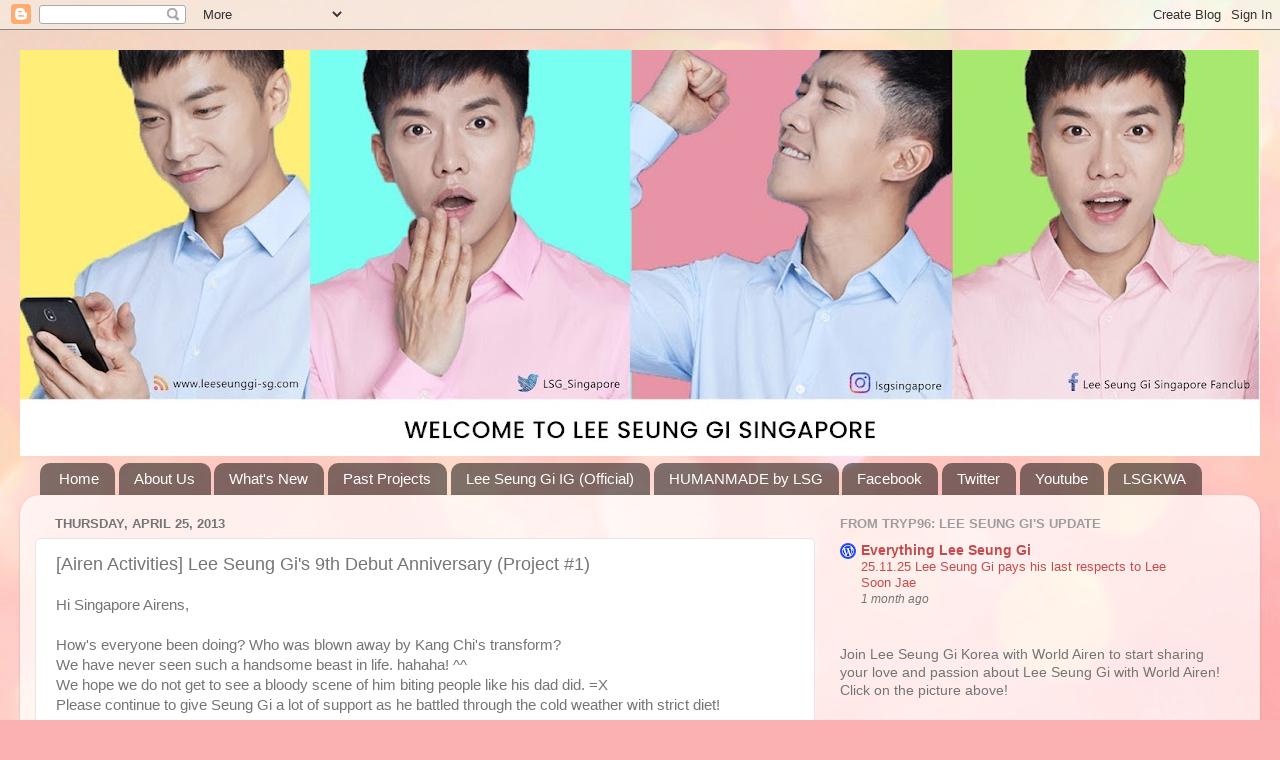

--- FILE ---
content_type: text/html; charset=UTF-8
request_url: https://www.leeseunggi-sg.com/2013/04/airen-activities-lee-seung-gis-9th.html
body_size: 14016
content:
<!DOCTYPE html>
<html class='v2' dir='ltr' lang='en'>
<head>
<link href='https://www.blogger.com/static/v1/widgets/335934321-css_bundle_v2.css' rel='stylesheet' type='text/css'/>
<meta content='width=1100' name='viewport'/>
<meta content='text/html; charset=UTF-8' http-equiv='Content-Type'/>
<meta content='blogger' name='generator'/>
<link href='https://www.leeseunggi-sg.com/favicon.ico' rel='icon' type='image/x-icon'/>
<link href='https://www.leeseunggi-sg.com/2013/04/airen-activities-lee-seung-gis-9th.html' rel='canonical'/>
<link rel="alternate" type="application/atom+xml" title="&#9829; 이승기 싱가폴 &#9829; Lee Seung Gi Singapore - Atom" href="https://www.leeseunggi-sg.com/feeds/posts/default" />
<link rel="alternate" type="application/rss+xml" title="&#9829; 이승기 싱가폴 &#9829; Lee Seung Gi Singapore - RSS" href="https://www.leeseunggi-sg.com/feeds/posts/default?alt=rss" />
<link rel="service.post" type="application/atom+xml" title="&#9829; 이승기 싱가폴 &#9829; Lee Seung Gi Singapore - Atom" href="https://www.blogger.com/feeds/7866278858843357736/posts/default" />

<link rel="alternate" type="application/atom+xml" title="&#9829; 이승기 싱가폴 &#9829; Lee Seung Gi Singapore - Atom" href="https://www.leeseunggi-sg.com/feeds/5389516644716859005/comments/default" />
<!--Can't find substitution for tag [blog.ieCssRetrofitLinks]-->
<link href='http://i7.photobucket.com/albums/y261/nicoleko66/LSG_Sg/Projects/9thDebut1/debut93.jpg~original' rel='image_src'/>
<meta content='https://www.leeseunggi-sg.com/2013/04/airen-activities-lee-seung-gis-9th.html' property='og:url'/>
<meta content='[Airen Activities] Lee Seung Gi&#39;s 9th Debut Anniversary (Project #1)' property='og:title'/>
<meta content='Lee Seung Gi Singapore Fanclub' property='og:description'/>
<meta content='https://lh3.googleusercontent.com/blogger_img_proxy/AEn0k_sOOX-bex1evcoXYK8l8Dkh37nXTqw6-7zGPB3aGBVlh10st6ut1UnZHYdGJRitOdlMPqwPGmNvaq-KvJFkgU7ambR6Z_mQFXPgE8NSzXa6dKqDVu99zai7tn7uWqZU3tR8f4fhgoRvqZqGG7V_Mz8BepQN-nxLNSBVBM_paN9aJN7G=w1200-h630-p-k-no-nu' property='og:image'/>
<title>&#9829; 이승기 싱가폴 &#9829; Lee Seung Gi Singapore: [Airen Activities] Lee Seung Gi's 9th Debut Anniversary (Project #1)</title>
<style id='page-skin-1' type='text/css'><!--
/*-----------------------------------------------
Blogger Template Style
Name:     Picture Window
Designer: Blogger
URL:      www.blogger.com
----------------------------------------------- */
/* Content
----------------------------------------------- */
body {
font: normal normal 15px Arial, Tahoma, Helvetica, FreeSans, sans-serif;
color: #757575;
background: #fbb1b2 url(//themes.googleusercontent.com/image?id=1IgO1wWgj0K_rUZAoQza9BXyXF8I_PEFrP-DP9u0fUqePLlRNOTLtrSyYQglz9OZfPNqD) repeat fixed top center /* Credit: merrymoonmary (http://www.istockphoto.com/file_closeup.php?id=10989085&platform=blogger) */;
}
html body .region-inner {
min-width: 0;
max-width: 100%;
width: auto;
}
.content-outer {
font-size: 90%;
}
a:link {
text-decoration:none;
color: #c34d4e;
}
a:visited {
text-decoration:none;
color: #d58283;
}
a:hover {
text-decoration:underline;
color: #ff5868;
}
.content-outer {
background: transparent none repeat scroll top left;
-moz-border-radius: 0;
-webkit-border-radius: 0;
-goog-ms-border-radius: 0;
border-radius: 0;
-moz-box-shadow: 0 0 0 rgba(0, 0, 0, .15);
-webkit-box-shadow: 0 0 0 rgba(0, 0, 0, .15);
-goog-ms-box-shadow: 0 0 0 rgba(0, 0, 0, .15);
box-shadow: 0 0 0 rgba(0, 0, 0, .15);
margin: 20px auto;
}
.content-inner {
padding: 0;
}
/* Header
----------------------------------------------- */
.header-outer {
background: rgba(113, 113, 113, 0) none repeat-x scroll top left;
_background-image: none;
color: #ffffff;
-moz-border-radius: 0;
-webkit-border-radius: 0;
-goog-ms-border-radius: 0;
border-radius: 0;
}
.Header img, .Header #header-inner {
-moz-border-radius: 0;
-webkit-border-radius: 0;
-goog-ms-border-radius: 0;
border-radius: 0;
}
.header-inner .Header .titlewrapper,
.header-inner .Header .descriptionwrapper {
padding-left: 0;
padding-right: 0;
}
.Header h1 {
font: normal normal 36px Arial, Tahoma, Helvetica, FreeSans, sans-serif;
text-shadow: 1px 1px 3px rgba(0, 0, 0, 0.3);
}
.Header h1 a {
color: #ffffff;
}
.Header .description {
font-size: 130%;
}
/* Tabs
----------------------------------------------- */
.tabs-inner {
margin: .5em 20px 0;
padding: 0;
}
.tabs-inner .section {
margin: 0;
}
.tabs-inner .widget ul {
padding: 0;
background: rgba(113, 113, 113, 0) none repeat scroll bottom;
-moz-border-radius: 0;
-webkit-border-radius: 0;
-goog-ms-border-radius: 0;
border-radius: 0;
}
.tabs-inner .widget li {
border: none;
}
.tabs-inner .widget li a {
display: inline-block;
padding: .5em 1em;
margin-right: .25em;
color: #ffffff;
font: normal normal 15px Arial, Tahoma, Helvetica, FreeSans, sans-serif;
-moz-border-radius: 10px 10px 0 0;
-webkit-border-top-left-radius: 10px;
-webkit-border-top-right-radius: 10px;
-goog-ms-border-radius: 10px 10px 0 0;
border-radius: 10px 10px 0 0;
background: transparent url(https://resources.blogblog.com/blogblog/data/1kt/transparent/black50.png) repeat scroll top left;
border-right: 1px solid rgba(113, 113, 113, 0);
}
.tabs-inner .widget li:first-child a {
padding-left: 1.25em;
-moz-border-radius-topleft: 10px;
-moz-border-radius-bottomleft: 0;
-webkit-border-top-left-radius: 10px;
-webkit-border-bottom-left-radius: 0;
-goog-ms-border-top-left-radius: 10px;
-goog-ms-border-bottom-left-radius: 0;
border-top-left-radius: 10px;
border-bottom-left-radius: 0;
}
.tabs-inner .widget li.selected a,
.tabs-inner .widget li a:hover {
position: relative;
z-index: 1;
background: rgba(113, 113, 113, 0) url(https://resources.blogblog.com/blogblog/data/1kt/transparent/white80.png) repeat scroll bottom;
color: #336699;
-moz-box-shadow: 0 0 3px rgba(0, 0, 0, .15);
-webkit-box-shadow: 0 0 3px rgba(0, 0, 0, .15);
-goog-ms-box-shadow: 0 0 3px rgba(0, 0, 0, .15);
box-shadow: 0 0 3px rgba(0, 0, 0, .15);
}
/* Headings
----------------------------------------------- */
h2 {
font: bold normal 13px Arial, Tahoma, Helvetica, FreeSans, sans-serif;
text-transform: uppercase;
color: #9e9e9e;
margin: .5em 0;
}
/* Main
----------------------------------------------- */
.main-outer {
background: transparent url(https://resources.blogblog.com/blogblog/data/1kt/transparent/white80.png) repeat scroll top left;
-moz-border-radius: 20px 20px 0 0;
-webkit-border-top-left-radius: 20px;
-webkit-border-top-right-radius: 20px;
-webkit-border-bottom-left-radius: 0;
-webkit-border-bottom-right-radius: 0;
-goog-ms-border-radius: 20px 20px 0 0;
border-radius: 20px 20px 0 0;
-moz-box-shadow: 0 1px 3px rgba(0, 0, 0, .15);
-webkit-box-shadow: 0 1px 3px rgba(0, 0, 0, .15);
-goog-ms-box-shadow: 0 1px 3px rgba(0, 0, 0, .15);
box-shadow: 0 1px 3px rgba(0, 0, 0, .15);
}
.main-inner {
padding: 15px 20px 20px;
}
.main-inner .column-center-inner {
padding: 0 0;
}
.main-inner .column-left-inner {
padding-left: 0;
}
.main-inner .column-right-inner {
padding-right: 0;
}
/* Posts
----------------------------------------------- */
h3.post-title {
margin: 0;
font: normal normal 18px Arial, Tahoma, Helvetica, FreeSans, sans-serif;
}
.comments h4 {
margin: 1em 0 0;
font: normal normal 18px Arial, Tahoma, Helvetica, FreeSans, sans-serif;
}
.date-header span {
color: #757575;
}
.post-outer {
background-color: #ffffff;
border: solid 1px #e6e6e6;
-moz-border-radius: 5px;
-webkit-border-radius: 5px;
border-radius: 5px;
-goog-ms-border-radius: 5px;
padding: 15px 20px;
margin: 0 -20px 20px;
}
.post-body {
line-height: 1.4;
font-size: 110%;
position: relative;
}
.post-header {
margin: 0 0 1.5em;
color: #ababab;
line-height: 1.6;
}
.post-footer {
margin: .5em 0 0;
color: #ababab;
line-height: 1.6;
}
#blog-pager {
font-size: 140%
}
#comments .comment-author {
padding-top: 1.5em;
border-top: dashed 1px #ccc;
border-top: dashed 1px rgba(128, 128, 128, .5);
background-position: 0 1.5em;
}
#comments .comment-author:first-child {
padding-top: 0;
border-top: none;
}
.avatar-image-container {
margin: .2em 0 0;
}
/* Comments
----------------------------------------------- */
.comments .comments-content .icon.blog-author {
background-repeat: no-repeat;
background-image: url([data-uri]);
}
.comments .comments-content .loadmore a {
border-top: 1px solid #ff5868;
border-bottom: 1px solid #ff5868;
}
.comments .continue {
border-top: 2px solid #ff5868;
}
/* Widgets
----------------------------------------------- */
.widget ul, .widget #ArchiveList ul.flat {
padding: 0;
list-style: none;
}
.widget ul li, .widget #ArchiveList ul.flat li {
border-top: dashed 1px #ccc;
border-top: dashed 1px rgba(128, 128, 128, .5);
}
.widget ul li:first-child, .widget #ArchiveList ul.flat li:first-child {
border-top: none;
}
.widget .post-body ul {
list-style: disc;
}
.widget .post-body ul li {
border: none;
}
/* Footer
----------------------------------------------- */
.footer-outer {
color:#d7d7d7;
background: transparent url(https://resources.blogblog.com/blogblog/data/1kt/transparent/black50.png) repeat scroll top left;
-moz-border-radius: 0 0 20px 20px;
-webkit-border-top-left-radius: 0;
-webkit-border-top-right-radius: 0;
-webkit-border-bottom-left-radius: 20px;
-webkit-border-bottom-right-radius: 20px;
-goog-ms-border-radius: 0 0 20px 20px;
border-radius: 0 0 20px 20px;
-moz-box-shadow: 0 1px 3px rgba(0, 0, 0, .15);
-webkit-box-shadow: 0 1px 3px rgba(0, 0, 0, .15);
-goog-ms-box-shadow: 0 1px 3px rgba(0, 0, 0, .15);
box-shadow: 0 1px 3px rgba(0, 0, 0, .15);
}
.footer-inner {
padding: 10px 20px 20px;
}
.footer-outer a {
color: #f1adb5;
}
.footer-outer a:visited {
color: #f19690;
}
.footer-outer a:hover {
color: #ff5868;
}
.footer-outer .widget h2 {
color: #b9b9b9;
}
/* Mobile
----------------------------------------------- */
html body.mobile {
height: auto;
}
html body.mobile {
min-height: 480px;
background-size: 100% auto;
}
.mobile .body-fauxcolumn-outer {
background: transparent none repeat scroll top left;
}
html .mobile .mobile-date-outer, html .mobile .blog-pager {
border-bottom: none;
background: transparent url(https://resources.blogblog.com/blogblog/data/1kt/transparent/white80.png) repeat scroll top left;
margin-bottom: 10px;
}
.mobile .date-outer {
background: transparent url(https://resources.blogblog.com/blogblog/data/1kt/transparent/white80.png) repeat scroll top left;
}
.mobile .header-outer, .mobile .main-outer,
.mobile .post-outer, .mobile .footer-outer {
-moz-border-radius: 0;
-webkit-border-radius: 0;
-goog-ms-border-radius: 0;
border-radius: 0;
}
.mobile .content-outer,
.mobile .main-outer,
.mobile .post-outer {
background: inherit;
border: none;
}
.mobile .content-outer {
font-size: 100%;
}
.mobile-link-button {
background-color: #c34d4e;
}
.mobile-link-button a:link, .mobile-link-button a:visited {
color: #ffffff;
}
.mobile-index-contents {
color: #757575;
}
.mobile .tabs-inner .PageList .widget-content {
background: rgba(113, 113, 113, 0) url(https://resources.blogblog.com/blogblog/data/1kt/transparent/white80.png) repeat scroll bottom;
color: #336699;
}
.mobile .tabs-inner .PageList .widget-content .pagelist-arrow {
border-left: 1px solid rgba(113, 113, 113, 0);
}

--></style>
<style id='template-skin-1' type='text/css'><!--
body {
min-width: 1240px;
}
.content-outer, .content-fauxcolumn-outer, .region-inner {
min-width: 1240px;
max-width: 1240px;
_width: 1240px;
}
.main-inner .columns {
padding-left: 0;
padding-right: 430px;
}
.main-inner .fauxcolumn-center-outer {
left: 0;
right: 430px;
/* IE6 does not respect left and right together */
_width: expression(this.parentNode.offsetWidth -
parseInt("0") -
parseInt("430px") + 'px');
}
.main-inner .fauxcolumn-left-outer {
width: 0;
}
.main-inner .fauxcolumn-right-outer {
width: 430px;
}
.main-inner .column-left-outer {
width: 0;
right: 100%;
margin-left: -0;
}
.main-inner .column-right-outer {
width: 430px;
margin-right: -430px;
}
#layout {
min-width: 0;
}
#layout .content-outer {
min-width: 0;
width: 800px;
}
#layout .region-inner {
min-width: 0;
width: auto;
}
body#layout div.add_widget {
padding: 8px;
}
body#layout div.add_widget a {
margin-left: 32px;
}
--></style>
<style>
    body {background-image:url(\/\/themes.googleusercontent.com\/image?id=1IgO1wWgj0K_rUZAoQza9BXyXF8I_PEFrP-DP9u0fUqePLlRNOTLtrSyYQglz9OZfPNqD);}
    
@media (max-width: 200px) { body {background-image:url(\/\/themes.googleusercontent.com\/image?id=1IgO1wWgj0K_rUZAoQza9BXyXF8I_PEFrP-DP9u0fUqePLlRNOTLtrSyYQglz9OZfPNqD&options=w200);}}
@media (max-width: 400px) and (min-width: 201px) { body {background-image:url(\/\/themes.googleusercontent.com\/image?id=1IgO1wWgj0K_rUZAoQza9BXyXF8I_PEFrP-DP9u0fUqePLlRNOTLtrSyYQglz9OZfPNqD&options=w400);}}
@media (max-width: 800px) and (min-width: 401px) { body {background-image:url(\/\/themes.googleusercontent.com\/image?id=1IgO1wWgj0K_rUZAoQza9BXyXF8I_PEFrP-DP9u0fUqePLlRNOTLtrSyYQglz9OZfPNqD&options=w800);}}
@media (max-width: 1200px) and (min-width: 801px) { body {background-image:url(\/\/themes.googleusercontent.com\/image?id=1IgO1wWgj0K_rUZAoQza9BXyXF8I_PEFrP-DP9u0fUqePLlRNOTLtrSyYQglz9OZfPNqD&options=w1200);}}
/* Last tag covers anything over one higher than the previous max-size cap. */
@media (min-width: 1201px) { body {background-image:url(\/\/themes.googleusercontent.com\/image?id=1IgO1wWgj0K_rUZAoQza9BXyXF8I_PEFrP-DP9u0fUqePLlRNOTLtrSyYQglz9OZfPNqD&options=w1600);}}
  </style>
<link href='https://www.blogger.com/dyn-css/authorization.css?targetBlogID=7866278858843357736&amp;zx=ec8e17f7-b6f8-438c-a18f-7b04b339a4f4' media='none' onload='if(media!=&#39;all&#39;)media=&#39;all&#39;' rel='stylesheet'/><noscript><link href='https://www.blogger.com/dyn-css/authorization.css?targetBlogID=7866278858843357736&amp;zx=ec8e17f7-b6f8-438c-a18f-7b04b339a4f4' rel='stylesheet'/></noscript>
<meta name='google-adsense-platform-account' content='ca-host-pub-1556223355139109'/>
<meta name='google-adsense-platform-domain' content='blogspot.com'/>

</head>
<body class='loading variant-open'>
<div class='navbar section' id='navbar' name='Navbar'><div class='widget Navbar' data-version='1' id='Navbar1'><script type="text/javascript">
    function setAttributeOnload(object, attribute, val) {
      if(window.addEventListener) {
        window.addEventListener('load',
          function(){ object[attribute] = val; }, false);
      } else {
        window.attachEvent('onload', function(){ object[attribute] = val; });
      }
    }
  </script>
<div id="navbar-iframe-container"></div>
<script type="text/javascript" src="https://apis.google.com/js/platform.js"></script>
<script type="text/javascript">
      gapi.load("gapi.iframes:gapi.iframes.style.bubble", function() {
        if (gapi.iframes && gapi.iframes.getContext) {
          gapi.iframes.getContext().openChild({
              url: 'https://www.blogger.com/navbar/7866278858843357736?po\x3d5389516644716859005\x26origin\x3dhttps://www.leeseunggi-sg.com',
              where: document.getElementById("navbar-iframe-container"),
              id: "navbar-iframe"
          });
        }
      });
    </script><script type="text/javascript">
(function() {
var script = document.createElement('script');
script.type = 'text/javascript';
script.src = '//pagead2.googlesyndication.com/pagead/js/google_top_exp.js';
var head = document.getElementsByTagName('head')[0];
if (head) {
head.appendChild(script);
}})();
</script>
</div></div>
<div class='body-fauxcolumns'>
<div class='fauxcolumn-outer body-fauxcolumn-outer'>
<div class='cap-top'>
<div class='cap-left'></div>
<div class='cap-right'></div>
</div>
<div class='fauxborder-left'>
<div class='fauxborder-right'></div>
<div class='fauxcolumn-inner'>
</div>
</div>
<div class='cap-bottom'>
<div class='cap-left'></div>
<div class='cap-right'></div>
</div>
</div>
</div>
<div class='content'>
<div class='content-fauxcolumns'>
<div class='fauxcolumn-outer content-fauxcolumn-outer'>
<div class='cap-top'>
<div class='cap-left'></div>
<div class='cap-right'></div>
</div>
<div class='fauxborder-left'>
<div class='fauxborder-right'></div>
<div class='fauxcolumn-inner'>
</div>
</div>
<div class='cap-bottom'>
<div class='cap-left'></div>
<div class='cap-right'></div>
</div>
</div>
</div>
<div class='content-outer'>
<div class='content-cap-top cap-top'>
<div class='cap-left'></div>
<div class='cap-right'></div>
</div>
<div class='fauxborder-left content-fauxborder-left'>
<div class='fauxborder-right content-fauxborder-right'></div>
<div class='content-inner'>
<header>
<div class='header-outer'>
<div class='header-cap-top cap-top'>
<div class='cap-left'></div>
<div class='cap-right'></div>
</div>
<div class='fauxborder-left header-fauxborder-left'>
<div class='fauxborder-right header-fauxborder-right'></div>
<div class='region-inner header-inner'>
<div class='header section' id='header' name='Header'><div class='widget Header' data-version='1' id='Header1'>
<div id='header-inner'>
<a href='https://www.leeseunggi-sg.com/' style='display: block'>
<img alt='♥ 이승기 싱가폴 ♥ Lee Seung Gi Singapore' height='406px; ' id='Header1_headerimg' src='https://lh3.googleusercontent.com/d/1FLRbGVL8_Lm5th6bjcr2uoGW-_KVmUuE=s1240' style='display: block' width='1240px; '/>
</a>
</div>
</div></div>
</div>
</div>
<div class='header-cap-bottom cap-bottom'>
<div class='cap-left'></div>
<div class='cap-right'></div>
</div>
</div>
</header>
<div class='tabs-outer'>
<div class='tabs-cap-top cap-top'>
<div class='cap-left'></div>
<div class='cap-right'></div>
</div>
<div class='fauxborder-left tabs-fauxborder-left'>
<div class='fauxborder-right tabs-fauxborder-right'></div>
<div class='region-inner tabs-inner'>
<div class='tabs section' id='crosscol' name='Cross-Column'><div class='widget PageList' data-version='1' id='PageList1'>
<h2>Pages</h2>
<div class='widget-content'>
<ul>
<li>
<a href='http://www.leeseunggi-sg.com/'>Home</a>
</li>
<li>
<a href='http://www.leeseunggi-sg.com/2011/11/welcome.html'>About Us</a>
</li>
<li>
<a href='http://www.leeseunggi-sg.com/p/whats-new.html'>What's New</a>
</li>
<li>
<a href='http://www.leeseunggi-sg.com/search/label/To%20Seung%20Gi%20%28Projects%20Completed%29'>Past Projects</a>
</li>
<li>
<a href='https://www.instagram.com/leeseunggi.official/'>Lee Seung Gi IG (Official)</a>
</li>
<li>
<a href='https://www.youtube.com/@humanmadeofficial'>HUMANMADE by LSG</a>
</li>
<li>
<a href='https://www.facebook.com/singapore.airens'>Facebook</a>
</li>
<li>
<a href='https://twitter.com/lsgsingapore'>Twitter</a>
</li>
<li>
<a href="//www.youtube.com/user/leeseunggisingapore/videos?view=1&amp;flow=grid">Youtube</a>
</li>
<li>
<a href='http://www.lsgkwa.com'>LSGKWA</a>
</li>
</ul>
<div class='clear'></div>
</div>
</div></div>
<div class='tabs no-items section' id='crosscol-overflow' name='Cross-Column 2'></div>
</div>
</div>
<div class='tabs-cap-bottom cap-bottom'>
<div class='cap-left'></div>
<div class='cap-right'></div>
</div>
</div>
<div class='main-outer'>
<div class='main-cap-top cap-top'>
<div class='cap-left'></div>
<div class='cap-right'></div>
</div>
<div class='fauxborder-left main-fauxborder-left'>
<div class='fauxborder-right main-fauxborder-right'></div>
<div class='region-inner main-inner'>
<div class='columns fauxcolumns'>
<div class='fauxcolumn-outer fauxcolumn-center-outer'>
<div class='cap-top'>
<div class='cap-left'></div>
<div class='cap-right'></div>
</div>
<div class='fauxborder-left'>
<div class='fauxborder-right'></div>
<div class='fauxcolumn-inner'>
</div>
</div>
<div class='cap-bottom'>
<div class='cap-left'></div>
<div class='cap-right'></div>
</div>
</div>
<div class='fauxcolumn-outer fauxcolumn-left-outer'>
<div class='cap-top'>
<div class='cap-left'></div>
<div class='cap-right'></div>
</div>
<div class='fauxborder-left'>
<div class='fauxborder-right'></div>
<div class='fauxcolumn-inner'>
</div>
</div>
<div class='cap-bottom'>
<div class='cap-left'></div>
<div class='cap-right'></div>
</div>
</div>
<div class='fauxcolumn-outer fauxcolumn-right-outer'>
<div class='cap-top'>
<div class='cap-left'></div>
<div class='cap-right'></div>
</div>
<div class='fauxborder-left'>
<div class='fauxborder-right'></div>
<div class='fauxcolumn-inner'>
</div>
</div>
<div class='cap-bottom'>
<div class='cap-left'></div>
<div class='cap-right'></div>
</div>
</div>
<!-- corrects IE6 width calculation -->
<div class='columns-inner'>
<div class='column-center-outer'>
<div class='column-center-inner'>
<div class='main section' id='main' name='Main'><div class='widget Blog' data-version='1' id='Blog1'>
<div class='blog-posts hfeed'>

          <div class="date-outer">
        
<h2 class='date-header'><span>Thursday, April 25, 2013</span></h2>

          <div class="date-posts">
        
<div class='post-outer'>
<div class='post hentry uncustomized-post-template' itemprop='blogPost' itemscope='itemscope' itemtype='http://schema.org/BlogPosting'>
<meta content='http://i7.photobucket.com/albums/y261/nicoleko66/LSG_Sg/Projects/9thDebut1/debut93.jpg~original' itemprop='image_url'/>
<meta content='7866278858843357736' itemprop='blogId'/>
<meta content='5389516644716859005' itemprop='postId'/>
<a name='5389516644716859005'></a>
<h3 class='post-title entry-title' itemprop='name'>
[Airen Activities] Lee Seung Gi's 9th Debut Anniversary (Project #1)
</h3>
<div class='post-header'>
<div class='post-header-line-1'></div>
</div>
<div class='post-body entry-content' id='post-body-5389516644716859005' itemprop='description articleBody'>
Hi Singapore Airens,<br />
<br />
How's everyone been doing? Who was blown away by Kang Chi's transform? <br />
<div dir="ltr">
We have never seen such a handsome beast in life. hahaha! ^^<br />
We hope we do not get to see a bloody scene of him biting people like his dad did. =X<br />
Please continue to give Seung Gi&nbsp;a lot of support&nbsp;as he battled through the cold weather with strict diet!</div>
<br />
We are starting on Lee Seung Gi 9th Debut Anniversary Projects!<br />
We&nbsp;know some websites are making you confused. Is it 10th or 9th?<br />
Just like chinese birthday, Korean +1 to anniversary&nbsp;and birthday. Thus, medias reported it as 10th anniversary~ ^^<br />
<br />
<img alt=" photo debut93.jpg" border="0" height="480" src="https://lh3.googleusercontent.com/blogger_img_proxy/AEn0k_sOOX-bex1evcoXYK8l8Dkh37nXTqw6-7zGPB3aGBVlh10st6ut1UnZHYdGJRitOdlMPqwPGmNvaq-KvJFkgU7ambR6Z_mQFXPgE8NSzXa6dKqDVu99zai7tn7uWqZU3tR8f4fhgoRvqZqGG7V_Mz8BepQN-nxLNSBVBM_paN9aJN7G=s0-d" width="640"><br />
<br />
Together with Lee Seung Gi Korea with World Airen, we have kicked start our Round 1 Projects. <br />
They are:<br />
<br />
<strong><span style="background-color: white; color: #2672ec;">(1) 'Kang Chi, the Beginning' Drama reviews - To Kang Chi</span></strong><br />
After each episode has broadcast, a post at LSGKWA&nbsp;will be open to collect your messages to Kang Chi.<br />
Share your views, thoughts and feeling. Tell him which part makes you angry, sad or happy. <br />
Tell him which part he did well or not too well.&nbsp;Seung Gi is definitely looking forward to hear from you. <br />
24 episodes! Start writing - Lee Seung Gi Korea with World Airen - Freeboard<br />
<a href="http://leesgkorea-world.com/src/bbs/board.php?bo_table=sub0201&amp;wr_id=8960"><span style="color: #2672ec;">http://leesgkorea-world.com/src/bbs/board.php?bo_table=sub0201&amp;wr_id=8960</span></a><br />
<br />
<img alt=" photo 9a511f871bd908b0f6dacbce507df1b6_GJpwYNBqAmVtFGL.jpg" border="0" height="476" src="https://lh3.googleusercontent.com/blogger_img_proxy/[base64]s0-d" width="640"><br />
<br />
<strong><span style="color: #2672ec;">(2) 3 sets of Question</span></strong><br />
We have posted 3 questions for you to leave your comment.<br />
Send in your comments and stand a chance to win a surprise gift!<br />
The comment that you posted will also be conveyed to Seung Gi. <br />
He definitely be very interested to know which song Airen find it hard to sing along and the song that we all want to duet with him. Start writing - Lee Seung Gi Korea with World Airen - Freeboard<br />
<a href="http://www.leesgkorea-world.com/src/bbs/board.php?bo_table=sub0201&amp;wr_id=8941"><span style="color: #2672ec;">http://www.leesgkorea-world.com/src/bbs/board.php?bo_table=sub0201&amp;wr_id=8941</span></a><br />
<strong>Closing Date: 30 April 2013 (1159pm) - CLOSED</strong><br />
<br />
<img alt=" photo 80382ea9087f74a2e81742269cadb548_rFlhKszi.jpg" border="0" height="480" src="https://lh3.googleusercontent.com/blogger_img_proxy/[base64]s0-d" width="640"><br />
<br />
<strong><span style="color: #2672ec;">(3) World Family Book (Singapore)</span></strong><br />
We will be creating a segment in a book, introducing Singapore.<br />
<div>
Please introduce to Seung Gi </div>
<div>
- Greetings &amp; Cultures</div>
<div>
- Places you would want him to visit</div>
<div>
- Tourist attraction/Restaurant/Cafe that he should not miss</div>
<div>
- Locals often visit places for shoppings or products</div>
<div>
- Food that you cook on your own</div>
<div>
&nbsp;We would require your guidance on direction &amp; map.</div>
<div>
</div>
<div>
Lee Seung Gi&nbsp;Singapore staff will be&nbsp;consolidating all&nbsp;the informations.</div>
<div>
We did one earlier on if you recall when he came to singapore. Perhaps this time, let's focus more on local stuffs like secret hideout place for tea with great ambience and etc. ^^<br />
<br />
Please leave a comment at Lee Seung Gi Korea with World Airen - Freeboard</div>
<div>
<a href="http://leesgkorea-world.com/src/bbs/board.php?bo_table=sub0201&amp;wr_id=8967"><span style="color: #2672ec;">http://leesgkorea-world.com/src/bbs/board.php?bo_table=sub0201&amp;wr_id=8967</span></a></div>
<div>
</div>
<div>
or email us&nbsp;the&nbsp;pictures/map to&nbsp;<a href="mailto:lsg_sgevents@live.com"><b><span style="color: #7030a0;">lsg_sgevents@live.com</span></b></a>&nbsp;&nbsp;</div>
<div>
(We will not be accepting any information after<strong>&nbsp;5 May 2013</strong>).</div>
<div>
<br /></div>
<div>
<img alt=" photo 7_n.jpg" border="0" src="https://lh3.googleusercontent.com/blogger_img_proxy/AEn0k_vFdkJCWwPKh0XsOk0SsESmqvNENBkfq4VcsiYST4iuUYyzNDcRCLXLplOI7-rkz6yowPwQtzoLoBAXBItMWctrzVB7nk3mR1sz0O21AQgR6QqRyXioMMuRTQEAsYOnKVU1J5_OT8RcsMTvqSqGu3vVk8qnzkqGl_b5vP28km0=s0-d"><br />
<div>
</div>
<div>
<br />
<br />
<strong><span style="color: #2672ec;">(4) Seung Gi said: "Shall we date?"</span></strong><br />
Seung Gi "Shall we date? &#9829;" <br />
Given an hour, you can go dating with Seung Gi alone!<br />
Where and what would you do?<br />
Dive into your imagination and write a *secret* comment for Seung Gi~ ^^<br />
<a href="http://www.leesgkorea-world.com/src/bbs/board.php?bo_table=sub0201&amp;wr_id=9544"><span style="color: #3d85c6;">http://www.leesgkorea-world.com/src/bbs/board.php?bo_table=sub0201&amp;wr_id=9544</span></a><br />
<strong>Capped at 100 comments - CLOSED</strong><br />
<br />
We look forward to your participation so that Seung Gi is able to hear from Singapore Airens.</div>
<div>
<br />
Please look forward to Round&nbsp;2 Projects&nbsp;because&nbsp;we will&nbsp;be doing some fun stuffs together for him!!! ^^<br />
<br />
Do email us at <a href="mailto:lsg_sgevents@live.com"><strong>lsg_sgevents@live.com</strong></a> if you are encountering any problem with the website and etc. Thanks!</div>
</div>
<div style='clear: both;'></div>
</div>
<div class='post-footer'>
<div class='post-footer-line post-footer-line-1'>
<span class='post-author vcard'>
</span>
<span class='post-timestamp'>
at
<meta content='https://www.leeseunggi-sg.com/2013/04/airen-activities-lee-seung-gis-9th.html' itemprop='url'/>
<a class='timestamp-link' href='https://www.leeseunggi-sg.com/2013/04/airen-activities-lee-seung-gis-9th.html' rel='bookmark' title='permanent link'><abbr class='published' itemprop='datePublished' title='2013-04-25T16:06:00+08:00'>4:06&#8239;PM</abbr></a>
</span>
<span class='post-comment-link'>
</span>
<span class='post-icons'>
<span class='item-control blog-admin pid-1776908320'>
<a href='https://www.blogger.com/post-edit.g?blogID=7866278858843357736&postID=5389516644716859005&from=pencil' title='Edit Post'>
<img alt='' class='icon-action' height='18' src='https://resources.blogblog.com/img/icon18_edit_allbkg.gif' width='18'/>
</a>
</span>
</span>
<div class='post-share-buttons goog-inline-block'>
<a class='goog-inline-block share-button sb-email' href='https://www.blogger.com/share-post.g?blogID=7866278858843357736&postID=5389516644716859005&target=email' target='_blank' title='Email This'><span class='share-button-link-text'>Email This</span></a><a class='goog-inline-block share-button sb-blog' href='https://www.blogger.com/share-post.g?blogID=7866278858843357736&postID=5389516644716859005&target=blog' onclick='window.open(this.href, "_blank", "height=270,width=475"); return false;' target='_blank' title='BlogThis!'><span class='share-button-link-text'>BlogThis!</span></a><a class='goog-inline-block share-button sb-twitter' href='https://www.blogger.com/share-post.g?blogID=7866278858843357736&postID=5389516644716859005&target=twitter' target='_blank' title='Share to X'><span class='share-button-link-text'>Share to X</span></a><a class='goog-inline-block share-button sb-facebook' href='https://www.blogger.com/share-post.g?blogID=7866278858843357736&postID=5389516644716859005&target=facebook' onclick='window.open(this.href, "_blank", "height=430,width=640"); return false;' target='_blank' title='Share to Facebook'><span class='share-button-link-text'>Share to Facebook</span></a><a class='goog-inline-block share-button sb-pinterest' href='https://www.blogger.com/share-post.g?blogID=7866278858843357736&postID=5389516644716859005&target=pinterest' target='_blank' title='Share to Pinterest'><span class='share-button-link-text'>Share to Pinterest</span></a>
</div>
</div>
<div class='post-footer-line post-footer-line-2'>
<span class='post-labels'>
Labels:
<a href='https://www.leeseunggi-sg.com/search/label/SG%20Airen%20Activities' rel='tag'>SG Airen Activities</a>
</span>
</div>
<div class='post-footer-line post-footer-line-3'>
<span class='post-location'>
</span>
</div>
</div>
</div>
<div class='comments' id='comments'>
<a name='comments'></a>
<h4>No comments:</h4>
<div id='Blog1_comments-block-wrapper'>
<dl class='avatar-comment-indent' id='comments-block'>
</dl>
</div>
<p class='comment-footer'>
<div class='comment-form'>
<a name='comment-form'></a>
<h4 id='comment-post-message'>Post a Comment</h4>
<p>
</p>
<a href='https://www.blogger.com/comment/frame/7866278858843357736?po=5389516644716859005&hl=en&saa=85391&origin=https://www.leeseunggi-sg.com' id='comment-editor-src'></a>
<iframe allowtransparency='true' class='blogger-iframe-colorize blogger-comment-from-post' frameborder='0' height='410px' id='comment-editor' name='comment-editor' src='' width='100%'></iframe>
<script src='https://www.blogger.com/static/v1/jsbin/2830521187-comment_from_post_iframe.js' type='text/javascript'></script>
<script type='text/javascript'>
      BLOG_CMT_createIframe('https://www.blogger.com/rpc_relay.html');
    </script>
</div>
</p>
</div>
</div>

        </div></div>
      
</div>
<div class='blog-pager' id='blog-pager'>
<span id='blog-pager-newer-link'>
<a class='blog-pager-newer-link' href='https://www.leeseunggi-sg.com/2013/04/pre-order-choi-kang-chis-umbrella.html' id='Blog1_blog-pager-newer-link' title='Newer Post'>Newer Post</a>
</span>
<span id='blog-pager-older-link'>
<a class='blog-pager-older-link' href='https://www.leeseunggi-sg.com/2013/04/airen-activities-1st-worldren-drawing.html' id='Blog1_blog-pager-older-link' title='Older Post'>Older Post</a>
</span>
<a class='home-link' href='https://www.leeseunggi-sg.com/'>Home</a>
</div>
<div class='clear'></div>
<div class='post-feeds'>
<div class='feed-links'>
Subscribe to:
<a class='feed-link' href='https://www.leeseunggi-sg.com/feeds/5389516644716859005/comments/default' target='_blank' type='application/atom+xml'>Post Comments (Atom)</a>
</div>
</div>
</div></div>
</div>
</div>
<div class='column-left-outer'>
<div class='column-left-inner'>
<aside>
</aside>
</div>
</div>
<div class='column-right-outer'>
<div class='column-right-inner'>
<aside>
<div class='sidebar section' id='sidebar-right-1'><div class='widget BlogList' data-version='1' id='BlogList1'>
<h2 class='title'>From tryp96: Lee Seung Gi's update</h2>
<div class='widget-content'>
<div class='blog-list-container' id='BlogList1_container'>
<ul id='BlogList1_blogs'>
<li style='display: block;'>
<div class='blog-icon'>
<img data-lateloadsrc='https://lh3.googleusercontent.com/blogger_img_proxy/AEn0k_vpBpnL3PVyjhxo5EaXhICbSLx9GHjg2YxwfmrKt_KiWdp3Wy-6zyovQ5ZCVLzVwDl802JI2od0XCWGL7-jF_sbzoZj8gUNtfhRBl8=s16-w16-h16' height='16' width='16'/>
</div>
<div class='blog-content'>
<div class='blog-title'>
<a href='https://tryp96.wordpress.com' target='_blank'>
Everything Lee Seung Gi</a>
</div>
<div class='item-content'>
<span class='item-title'>
<a href='https://tryp96.wordpress.com/2025/11/25/25-11-25-lee-seung-gi-pays-his-last-respects-to-lee-soon-jae/' target='_blank'>
25.11.25 Lee Seung Gi pays his last respects to Lee Soon Jae
</a>
</span>
<div class='item-time'>
1 month ago
</div>
</div>
</div>
<div style='clear: both;'></div>
</li>
</ul>
<div class='clear'></div>
</div>
</div>
</div><div class='widget HTML' data-version='1' id='HTML4'>
<div class='widget-content'>
Join Lee Seung Gi Korea with World Airen to start sharing your love and passion about Lee Seung Gi with World Airen! Click on the picture above!<br /><br />

<a href="http://airen.wufoo.eu/forms/for-lee-seung-gi-singapore-airen/">Join Lee Seung Gi Singapore Airen</a>

<p>Fill up the Singapore Airen Form to subscribe to our Whatsapp Broadcast List. We will update you on Airen Activities/Projects in Singapore. We look forward to your support and participation! Click on the picture above :)</p>

<p><b>To UNSUBSCRIBE newsletter, Click<a href="http://airen.wufoo.eu/forms/unsubscribe-newsletter-of-lee-seung-gi-singapore/"> HERE </a></b></p>
</div>
<div class='clear'></div>
</div><div class='widget BlogSearch' data-version='1' id='BlogSearch1'>
<h2 class='title'>Search</h2>
<div class='widget-content'>
<div id='BlogSearch1_form'>
<form action='https://www.leeseunggi-sg.com/search' class='gsc-search-box' target='_top'>
<table cellpadding='0' cellspacing='0' class='gsc-search-box'>
<tbody>
<tr>
<td class='gsc-input'>
<input autocomplete='off' class='gsc-input' name='q' size='10' title='search' type='text' value=''/>
</td>
<td class='gsc-search-button'>
<input class='gsc-search-button' title='search' type='submit' value='Search'/>
</td>
</tr>
</tbody>
</table>
</form>
</div>
</div>
<div class='clear'></div>
</div><div class='widget HTML' data-version='1' id='HTML7'>
<h2 class='title'>Lee Seung Gi Singapore's Notice</h2>
<div class='widget-content'>
<a href="https://www.leeseunggi-sg.com/2019/01/lee-seung-gi-2018-fanmeeting-in.html">

<blockquote><b>[To Seung Gi]</b> 2018 Lee Seung Gi FM in Singapore!
</blockquote></a>

<a href="https://www.leeseunggi-sg.com/2018/07/lee-seung-gi-2018-fanmeeting-in.html">

<blockquote><b>[To Seung Gi]</b> 2018 Lee Seung Gi FM in Singapore - Changi Airport Arrival</blockquote></a>

<a href="https://www.lsgkwa.com/single-post/2018/10/15/Event-Summary-Lee-Seung-Gi-14th-Debut-Anniversary">

<blockquote><b>[To Seung Gi]</b> Lee Seung Gi 14th Debut Anniversary</blockquote></a>

<a href="https://www.lsgkwa.com/single-post/2018/08/24/Event-Summary-Hwayugi-2nd-Drama-Support-Movie-Pre-Sale-Support">

<blockquote><b>[To Seung Gi]</b> Hwayugi 2nd Drama Support and 'The Princess and the Matchmaker' Pre-Sale Movie Support in South Korea</blockquote></a>

<a href="https://www.lsgkwa.com/single-post/2018/05/26/Event-Summary-Hwayugi-1st-Drama-Support">

<blockquote><b>[To Seung Gi]</b> Hwayugi 1st Drama Support </blockquote></a>

<a href="http://www.leeseunggi-sg.com/2013/11/happy-2nd-anniversary-singapore-airen.html">

<blockquote><b>[From Seung Gi]</b> Happy 2nd Anniversary, LSGSG!</blockquote></a>

<a href="http://www.leeseunggi-sg.com/2013/02/from-lee-seung-gi-to-world-airen.html">

<blockquote><b>[Important Notice] </b>Launch of 이승기 Korea with World Airen's website</blockquote></a>
</div>
<div class='clear'></div>
</div><div class='widget Label' data-version='1' id='Label1'>
<h2>Singapore Airen Activities</h2>
<div class='widget-content list-label-widget-content'>
<ul>
<li>
<a dir='ltr' href='https://www.leeseunggi-sg.com/search/label/Airens%20Gathering'>Airens Gathering</a>
<span dir='ltr'>(3)</span>
</li>
<li>
<a dir='ltr' href='https://www.leeseunggi-sg.com/search/label/Collection%20of%20Pre-Order'>Collection of Pre-Order</a>
<span dir='ltr'>(8)</span>
</li>
<li>
<a dir='ltr' href='https://www.leeseunggi-sg.com/search/label/From%20Lee%20Seung%20Gi'>From Lee Seung Gi</a>
<span dir='ltr'>(10)</span>
</li>
<li>
<a dir='ltr' href='https://www.leeseunggi-sg.com/search/label/Lee%20Seung%20Gi%20Concert%20in%20Singapore'>Lee Seung Gi Concert in Singapore</a>
<span dir='ltr'>(2)</span>
</li>
<li>
<a dir='ltr' href='https://www.leeseunggi-sg.com/search/label/Lee%20Seung%20Gi%20Fan-Meet%20in%20Singapore'>Lee Seung Gi Fan-Meet in Singapore</a>
<span dir='ltr'>(44)</span>
</li>
<li>
<a dir='ltr' href='https://www.leeseunggi-sg.com/search/label/Lee%20Seung%20Gi%20Hope%20Concert%202012%20in%20Seoul'>Lee Seung Gi Hope Concert 2012 in Seoul</a>
<span dir='ltr'>(5)</span>
</li>
<li>
<a dir='ltr' href='https://www.leeseunggi-sg.com/search/label/Lee%20Seung%20Gi%20Hope%20Concert%202013%20in%20Seoul'>Lee Seung Gi Hope Concert 2013 in Seoul</a>
<span dir='ltr'>(8)</span>
</li>
<li>
<a dir='ltr' href='https://www.leeseunggi-sg.com/search/label/Lee%20Seung%20Gi%20Singapore%27s%20Event'>Lee Seung Gi Singapore&#39;s Event</a>
<span dir='ltr'>(11)</span>
</li>
<li>
<a dir='ltr' href='https://www.leeseunggi-sg.com/search/label/Lee%20Seung%20Gi%20Singapore%27s%20Notice'>Lee Seung Gi Singapore&#39;s Notice</a>
<span dir='ltr'>(4)</span>
</li>
<li>
<a dir='ltr' href='https://www.leeseunggi-sg.com/search/label/Lee%20Seung%20Gi%20Singapore%27s%20Support'>Lee Seung Gi Singapore&#39;s Support</a>
<span dir='ltr'>(43)</span>
</li>
<li>
<a dir='ltr' href='https://www.leeseunggi-sg.com/search/label/SG%20Airen%20Activities'>SG Airen Activities</a>
<span dir='ltr'>(102)</span>
</li>
<li>
<a dir='ltr' href='https://www.leeseunggi-sg.com/search/label/SG%20Airen%20Gathering'>SG Airen Gathering</a>
<span dir='ltr'>(6)</span>
</li>
<li>
<a dir='ltr' href='https://www.leeseunggi-sg.com/search/label/SG%20Airen%20Pre-Order'>SG Airen Pre-Order</a>
<span dir='ltr'>(46)</span>
</li>
<li>
<a dir='ltr' href='https://www.leeseunggi-sg.com/search/label/SG%20Airen%20Voting%20Exercise'>SG Airen Voting Exercise</a>
<span dir='ltr'>(3)</span>
</li>
<li>
<a dir='ltr' href='https://www.leeseunggi-sg.com/search/label/Singapore%20Airen%20List'>Singapore Airen List</a>
<span dir='ltr'>(1)</span>
</li>
<li>
<a dir='ltr' href='https://www.leeseunggi-sg.com/search/label/To%20Seung%20Gi%20%28Projects%20Completed%29'>To Seung Gi (Projects Completed)</a>
<span dir='ltr'>(52)</span>
</li>
<li>
<a dir='ltr' href='https://www.leeseunggi-sg.com/search/label/Welcome'>Welcome</a>
<span dir='ltr'>(1)</span>
</li>
</ul>
<div class='clear'></div>
</div>
</div><div class='widget HTML' data-version='1' id='HTML1'>
<h2 class='title'>Like Us on Facebook</h2>
<div class='widget-content'>
<iframe src="//www.facebook.com/plugins/likebox.php?href=https%3A%2F%2Fwww.facebook.com%2Fhome.php%3Fref%3Dhome%23%21%2Fpages%2FLee-Seung-Gi-Singapore-Fanclub%2F181856968497309&amp;width=292&amp;height=590&amp;colorscheme=dark&amp;show_faces=true&amp;border_color&amp;stream=true&amp;header=true" scrolling="no" frameborder="0" style="border:none; overflow:hidden; width:292px; height:590px;" allowtransparency="true"></iframe>
</div>
<div class='clear'></div>
</div><div class='widget HTML' data-version='1' id='HTML6'>
<h2 class='title'>Lee Seung Gi Singapore's Twitter</h2>
<div class='widget-content'>
<a class="twitter-timeline" href="https://twitter.com/LSGSingapore" data-widget-id="477893633908039680">Tweets by @LSGSingapore</a>
<script>!function(d,s,id){var js,fjs=d.getElementsByTagName(s)[0],p=/^http:/.test(d.location)?'http':'https';if(!d.getElementById(id)){js=d.createElement(s);js.id=id;js.src=p+"://platform.twitter.com/widgets.js";fjs.parentNode.insertBefore(js,fjs);}}(document,"script","twitter-wjs");</script>
</div>
<div class='clear'></div>
</div><div class='widget HTML' data-version='1' id='HTML5'>
<div class='widget-content'>
<center><a href="http://www.leeseunggi.com/"><strong>Join Lee Seung Gi Official Website</strong></a><br />

<center><a href="https://lee-seunggi.jp/"><strong>Lee Seung Gi Japanese Official Website</strong></a></center><br />

<center><a href="http://www.lsgkwa.com/" target="_blank"><strong>Lee Seung Gi Korea with World Airen</strong></a><br /></center><br /><center></center></center>
</div>
<div class='clear'></div>
</div><div class='widget HTML' data-version='1' id='HTML2'>
<h2 class='title'>Airen Interaction Board</h2>
<div class='widget-content'>
<!-- Begin ShoutMix -->
<iframe id="shoutmix_lsg_singapore" src="http://sht.mx/lsg_singapore" width="300" height="480" frameborder="0" scrolling="auto">
<a href="http://sht.mx/lsg_singapore">ShoutMix Live Chat</a>
</iframe>
<!-- End ShoutMix -->
</div>
<div class='clear'></div>
</div><div class='widget Translate' data-version='1' id='Translate1'>
<h2 class='title'>Translate the Page</h2>
<div id='google_translate_element'></div>
<script>
    function googleTranslateElementInit() {
      new google.translate.TranslateElement({
        pageLanguage: 'en',
        autoDisplay: 'true',
        layout: google.translate.TranslateElement.InlineLayout.SIMPLE
      }, 'google_translate_element');
    }
  </script>
<script src='//translate.google.com/translate_a/element.js?cb=googleTranslateElementInit'></script>
<div class='clear'></div>
</div></div>
<table border='0' cellpadding='0' cellspacing='0' class='section-columns columns-2'>
<tbody>
<tr>
<td class='first columns-cell'>
<div class='sidebar section' id='sidebar-right-2-1'><div class='widget HTML' data-version='1' id='HTML3'>
<div class='widget-content'>
<script>var _wau = _wau || []; _wau.push(["tab", "7i1jc7p8n0h1", "xyp", "left-middle"]);(function() { var s=document.createElement("script"); s.async=true; s.src="http://widgets.amung.us/tab.js";document.getElementsByTagName("head")[0].appendChild(s);})();</script>
</div>
<div class='clear'></div>
</div></div>
</td>
<td class='columns-cell'>
<div class='sidebar no-items section' id='sidebar-right-2-2'></div>
</td>
</tr>
</tbody>
</table>
<div class='sidebar no-items section' id='sidebar-right-3'></div>
</aside>
</div>
</div>
</div>
<div style='clear: both'></div>
<!-- columns -->
</div>
<!-- main -->
</div>
</div>
<div class='main-cap-bottom cap-bottom'>
<div class='cap-left'></div>
<div class='cap-right'></div>
</div>
</div>
<footer>
<div class='footer-outer'>
<div class='footer-cap-top cap-top'>
<div class='cap-left'></div>
<div class='cap-right'></div>
</div>
<div class='fauxborder-left footer-fauxborder-left'>
<div class='fauxborder-right footer-fauxborder-right'></div>
<div class='region-inner footer-inner'>
<div class='foot no-items section' id='footer-1'></div>
<table border='0' cellpadding='0' cellspacing='0' class='section-columns columns-2'>
<tbody>
<tr>
<td class='first columns-cell'>
<div class='foot no-items section' id='footer-2-1'></div>
</td>
<td class='columns-cell'>
<div class='foot no-items section' id='footer-2-2'></div>
</td>
</tr>
</tbody>
</table>
<!-- outside of the include in order to lock Attribution widget -->
<div class='foot section' id='footer-3' name='Footer'><div class='widget Attribution' data-version='1' id='Attribution1'>
<div class='widget-content' style='text-align: center;'>
Picture Window theme. Theme images by <a href='http://www.istockphoto.com/file_closeup.php?id=10989085&platform=blogger' target='_blank'>merrymoonmary</a>. Powered by <a href='https://www.blogger.com' target='_blank'>Blogger</a>.
</div>
<div class='clear'></div>
</div></div>
</div>
</div>
<div class='footer-cap-bottom cap-bottom'>
<div class='cap-left'></div>
<div class='cap-right'></div>
</div>
</div>
</footer>
<!-- content -->
</div>
</div>
<div class='content-cap-bottom cap-bottom'>
<div class='cap-left'></div>
<div class='cap-right'></div>
</div>
</div>
</div>
<script type='text/javascript'>
    window.setTimeout(function() {
        document.body.className = document.body.className.replace('loading', '');
      }, 10);
  </script>

<script type="text/javascript" src="https://www.blogger.com/static/v1/widgets/2028843038-widgets.js"></script>
<script type='text/javascript'>
window['__wavt'] = 'AOuZoY5a9FDpMHebLrVKnB_odvzip1cA5g:1768885086171';_WidgetManager._Init('//www.blogger.com/rearrange?blogID\x3d7866278858843357736','//www.leeseunggi-sg.com/2013/04/airen-activities-lee-seung-gis-9th.html','7866278858843357736');
_WidgetManager._SetDataContext([{'name': 'blog', 'data': {'blogId': '7866278858843357736', 'title': '\u2665 \uc774\uc2b9\uae30 \uc2f1\uac00\ud3f4 \u2665 Lee Seung Gi Singapore', 'url': 'https://www.leeseunggi-sg.com/2013/04/airen-activities-lee-seung-gis-9th.html', 'canonicalUrl': 'https://www.leeseunggi-sg.com/2013/04/airen-activities-lee-seung-gis-9th.html', 'homepageUrl': 'https://www.leeseunggi-sg.com/', 'searchUrl': 'https://www.leeseunggi-sg.com/search', 'canonicalHomepageUrl': 'https://www.leeseunggi-sg.com/', 'blogspotFaviconUrl': 'https://www.leeseunggi-sg.com/favicon.ico', 'bloggerUrl': 'https://www.blogger.com', 'hasCustomDomain': true, 'httpsEnabled': true, 'enabledCommentProfileImages': true, 'gPlusViewType': 'FILTERED_POSTMOD', 'adultContent': false, 'analyticsAccountNumber': '', 'encoding': 'UTF-8', 'locale': 'en', 'localeUnderscoreDelimited': 'en', 'languageDirection': 'ltr', 'isPrivate': false, 'isMobile': false, 'isMobileRequest': false, 'mobileClass': '', 'isPrivateBlog': false, 'isDynamicViewsAvailable': true, 'feedLinks': '\x3clink rel\x3d\x22alternate\x22 type\x3d\x22application/atom+xml\x22 title\x3d\x22\u2665 \uc774\uc2b9\uae30 \uc2f1\uac00\ud3f4 \u2665 Lee Seung Gi Singapore - Atom\x22 href\x3d\x22https://www.leeseunggi-sg.com/feeds/posts/default\x22 /\x3e\n\x3clink rel\x3d\x22alternate\x22 type\x3d\x22application/rss+xml\x22 title\x3d\x22\u2665 \uc774\uc2b9\uae30 \uc2f1\uac00\ud3f4 \u2665 Lee Seung Gi Singapore - RSS\x22 href\x3d\x22https://www.leeseunggi-sg.com/feeds/posts/default?alt\x3drss\x22 /\x3e\n\x3clink rel\x3d\x22service.post\x22 type\x3d\x22application/atom+xml\x22 title\x3d\x22\u2665 \uc774\uc2b9\uae30 \uc2f1\uac00\ud3f4 \u2665 Lee Seung Gi Singapore - Atom\x22 href\x3d\x22https://www.blogger.com/feeds/7866278858843357736/posts/default\x22 /\x3e\n\n\x3clink rel\x3d\x22alternate\x22 type\x3d\x22application/atom+xml\x22 title\x3d\x22\u2665 \uc774\uc2b9\uae30 \uc2f1\uac00\ud3f4 \u2665 Lee Seung Gi Singapore - Atom\x22 href\x3d\x22https://www.leeseunggi-sg.com/feeds/5389516644716859005/comments/default\x22 /\x3e\n', 'meTag': '', 'adsenseHostId': 'ca-host-pub-1556223355139109', 'adsenseHasAds': false, 'adsenseAutoAds': false, 'boqCommentIframeForm': true, 'loginRedirectParam': '', 'view': '', 'dynamicViewsCommentsSrc': '//www.blogblog.com/dynamicviews/4224c15c4e7c9321/js/comments.js', 'dynamicViewsScriptSrc': '//www.blogblog.com/dynamicviews/6e0d22adcfa5abea', 'plusOneApiSrc': 'https://apis.google.com/js/platform.js', 'disableGComments': true, 'interstitialAccepted': false, 'sharing': {'platforms': [{'name': 'Get link', 'key': 'link', 'shareMessage': 'Get link', 'target': ''}, {'name': 'Facebook', 'key': 'facebook', 'shareMessage': 'Share to Facebook', 'target': 'facebook'}, {'name': 'BlogThis!', 'key': 'blogThis', 'shareMessage': 'BlogThis!', 'target': 'blog'}, {'name': 'X', 'key': 'twitter', 'shareMessage': 'Share to X', 'target': 'twitter'}, {'name': 'Pinterest', 'key': 'pinterest', 'shareMessage': 'Share to Pinterest', 'target': 'pinterest'}, {'name': 'Email', 'key': 'email', 'shareMessage': 'Email', 'target': 'email'}], 'disableGooglePlus': true, 'googlePlusShareButtonWidth': 0, 'googlePlusBootstrap': '\x3cscript type\x3d\x22text/javascript\x22\x3ewindow.___gcfg \x3d {\x27lang\x27: \x27en\x27};\x3c/script\x3e'}, 'hasCustomJumpLinkMessage': false, 'jumpLinkMessage': 'Read more', 'pageType': 'item', 'postId': '5389516644716859005', 'postImageUrl': 'http://i7.photobucket.com/albums/y261/nicoleko66/LSG_Sg/Projects/9thDebut1/debut93.jpg~original', 'pageName': '[Airen Activities] Lee Seung Gi\x27s 9th Debut Anniversary (Project #1)', 'pageTitle': '\u2665 \uc774\uc2b9\uae30 \uc2f1\uac00\ud3f4 \u2665 Lee Seung Gi Singapore: [Airen Activities] Lee Seung Gi\x27s 9th Debut Anniversary (Project #1)', 'metaDescription': ''}}, {'name': 'features', 'data': {}}, {'name': 'messages', 'data': {'edit': 'Edit', 'linkCopiedToClipboard': 'Link copied to clipboard!', 'ok': 'Ok', 'postLink': 'Post Link'}}, {'name': 'template', 'data': {'name': 'Picture Window', 'localizedName': 'Picture Window', 'isResponsive': false, 'isAlternateRendering': false, 'isCustom': false, 'variant': 'open', 'variantId': 'open'}}, {'name': 'view', 'data': {'classic': {'name': 'classic', 'url': '?view\x3dclassic'}, 'flipcard': {'name': 'flipcard', 'url': '?view\x3dflipcard'}, 'magazine': {'name': 'magazine', 'url': '?view\x3dmagazine'}, 'mosaic': {'name': 'mosaic', 'url': '?view\x3dmosaic'}, 'sidebar': {'name': 'sidebar', 'url': '?view\x3dsidebar'}, 'snapshot': {'name': 'snapshot', 'url': '?view\x3dsnapshot'}, 'timeslide': {'name': 'timeslide', 'url': '?view\x3dtimeslide'}, 'isMobile': false, 'title': '[Airen Activities] Lee Seung Gi\x27s 9th Debut Anniversary (Project #1)', 'description': 'Lee Seung Gi Singapore Fanclub', 'featuredImage': 'https://lh3.googleusercontent.com/blogger_img_proxy/AEn0k_sOOX-bex1evcoXYK8l8Dkh37nXTqw6-7zGPB3aGBVlh10st6ut1UnZHYdGJRitOdlMPqwPGmNvaq-KvJFkgU7ambR6Z_mQFXPgE8NSzXa6dKqDVu99zai7tn7uWqZU3tR8f4fhgoRvqZqGG7V_Mz8BepQN-nxLNSBVBM_paN9aJN7G', 'url': 'https://www.leeseunggi-sg.com/2013/04/airen-activities-lee-seung-gis-9th.html', 'type': 'item', 'isSingleItem': true, 'isMultipleItems': false, 'isError': false, 'isPage': false, 'isPost': true, 'isHomepage': false, 'isArchive': false, 'isLabelSearch': false, 'postId': 5389516644716859005}}]);
_WidgetManager._RegisterWidget('_NavbarView', new _WidgetInfo('Navbar1', 'navbar', document.getElementById('Navbar1'), {}, 'displayModeFull'));
_WidgetManager._RegisterWidget('_HeaderView', new _WidgetInfo('Header1', 'header', document.getElementById('Header1'), {}, 'displayModeFull'));
_WidgetManager._RegisterWidget('_PageListView', new _WidgetInfo('PageList1', 'crosscol', document.getElementById('PageList1'), {'title': 'Pages', 'links': [{'isCurrentPage': false, 'href': 'http://www.leeseunggi-sg.com/', 'title': 'Home'}, {'isCurrentPage': false, 'href': 'http://www.leeseunggi-sg.com/2011/11/welcome.html', 'title': 'About Us'}, {'isCurrentPage': false, 'href': 'http://www.leeseunggi-sg.com/p/whats-new.html', 'title': 'What\x27s New'}, {'isCurrentPage': false, 'href': 'http://www.leeseunggi-sg.com/search/label/To%20Seung%20Gi%20%28Projects%20Completed%29', 'title': 'Past Projects'}, {'isCurrentPage': false, 'href': 'https://www.instagram.com/leeseunggi.official/', 'title': 'Lee Seung Gi IG (Official)'}, {'isCurrentPage': false, 'href': 'https://www.youtube.com/@humanmadeofficial', 'title': 'HUMANMADE by LSG'}, {'isCurrentPage': false, 'href': 'https://www.facebook.com/singapore.airens', 'title': 'Facebook'}, {'isCurrentPage': false, 'href': 'https://twitter.com/lsgsingapore', 'title': 'Twitter'}, {'isCurrentPage': false, 'href': 'http://www.youtube.com/user/leeseunggisingapore/videos?view\x3d1\x26flow\x3dgrid', 'title': 'Youtube'}, {'isCurrentPage': false, 'href': 'http://www.lsgkwa.com', 'title': 'LSGKWA'}], 'mobile': false, 'showPlaceholder': true, 'hasCurrentPage': false}, 'displayModeFull'));
_WidgetManager._RegisterWidget('_BlogView', new _WidgetInfo('Blog1', 'main', document.getElementById('Blog1'), {'cmtInteractionsEnabled': false, 'lightboxEnabled': true, 'lightboxModuleUrl': 'https://www.blogger.com/static/v1/jsbin/4049919853-lbx.js', 'lightboxCssUrl': 'https://www.blogger.com/static/v1/v-css/828616780-lightbox_bundle.css'}, 'displayModeFull'));
_WidgetManager._RegisterWidget('_BlogListView', new _WidgetInfo('BlogList1', 'sidebar-right-1', document.getElementById('BlogList1'), {'numItemsToShow': 0, 'totalItems': 1}, 'displayModeFull'));
_WidgetManager._RegisterWidget('_HTMLView', new _WidgetInfo('HTML4', 'sidebar-right-1', document.getElementById('HTML4'), {}, 'displayModeFull'));
_WidgetManager._RegisterWidget('_BlogSearchView', new _WidgetInfo('BlogSearch1', 'sidebar-right-1', document.getElementById('BlogSearch1'), {}, 'displayModeFull'));
_WidgetManager._RegisterWidget('_HTMLView', new _WidgetInfo('HTML7', 'sidebar-right-1', document.getElementById('HTML7'), {}, 'displayModeFull'));
_WidgetManager._RegisterWidget('_LabelView', new _WidgetInfo('Label1', 'sidebar-right-1', document.getElementById('Label1'), {}, 'displayModeFull'));
_WidgetManager._RegisterWidget('_HTMLView', new _WidgetInfo('HTML1', 'sidebar-right-1', document.getElementById('HTML1'), {}, 'displayModeFull'));
_WidgetManager._RegisterWidget('_HTMLView', new _WidgetInfo('HTML6', 'sidebar-right-1', document.getElementById('HTML6'), {}, 'displayModeFull'));
_WidgetManager._RegisterWidget('_HTMLView', new _WidgetInfo('HTML5', 'sidebar-right-1', document.getElementById('HTML5'), {}, 'displayModeFull'));
_WidgetManager._RegisterWidget('_HTMLView', new _WidgetInfo('HTML2', 'sidebar-right-1', document.getElementById('HTML2'), {}, 'displayModeFull'));
_WidgetManager._RegisterWidget('_TranslateView', new _WidgetInfo('Translate1', 'sidebar-right-1', document.getElementById('Translate1'), {}, 'displayModeFull'));
_WidgetManager._RegisterWidget('_HTMLView', new _WidgetInfo('HTML3', 'sidebar-right-2-1', document.getElementById('HTML3'), {}, 'displayModeFull'));
_WidgetManager._RegisterWidget('_AttributionView', new _WidgetInfo('Attribution1', 'footer-3', document.getElementById('Attribution1'), {}, 'displayModeFull'));
</script>
</body>
</html>